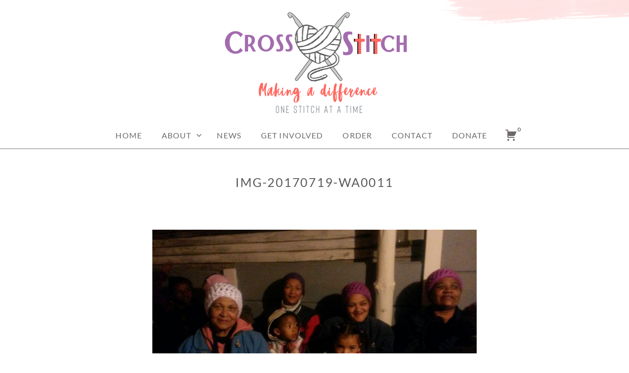

--- FILE ---
content_type: text/html; charset=UTF-8
request_url: https://xstitch.org.za/lotus-river-old-age-home/img-20170719-wa0011/
body_size: 9005
content:
<!doctype html>
<html id="master" lang="en-US">
<head>
	<meta charset="UTF-8">
	<meta name="viewport" content="width=device-width, initial-scale=1">
	<link rel="profile" href="http://gmpg.org/xfn/11">

	<meta name='robots' content='index, follow, max-image-preview:large, max-snippet:-1, max-video-preview:-1' />
<script>window._wca = window._wca || [];</script>

	<!-- This site is optimized with the Yoast SEO plugin v19.13 - https://yoast.com/wordpress/plugins/seo/ -->
	<title>IMG-20170719-WA0011 -</title>
	<link rel="canonical" href="https://xstitch.org.za/lotus-river-old-age-home/img-20170719-wa0011/" />
	<meta property="og:locale" content="en_US" />
	<meta property="og:type" content="article" />
	<meta property="og:title" content="IMG-20170719-WA0011 -" />
	<meta property="og:url" content="https://xstitch.org.za/lotus-river-old-age-home/img-20170719-wa0011/" />
	<meta property="og:image" content="https://xstitch.org.za/lotus-river-old-age-home/img-20170719-wa0011" />
	<meta property="og:image:width" content="1280" />
	<meta property="og:image:height" content="720" />
	<meta property="og:image:type" content="image/jpeg" />
	<meta name="twitter:card" content="summary_large_image" />
	<script type="application/ld+json" class="yoast-schema-graph">{"@context":"https://schema.org","@graph":[{"@type":"WebPage","@id":"https://xstitch.org.za/lotus-river-old-age-home/img-20170719-wa0011/","url":"https://xstitch.org.za/lotus-river-old-age-home/img-20170719-wa0011/","name":"IMG-20170719-WA0011 -","isPartOf":{"@id":"https://xstitch.org.za/#website"},"primaryImageOfPage":{"@id":"https://xstitch.org.za/lotus-river-old-age-home/img-20170719-wa0011/#primaryimage"},"image":{"@id":"https://xstitch.org.za/lotus-river-old-age-home/img-20170719-wa0011/#primaryimage"},"thumbnailUrl":"https://xstitch.org.za/wp-content/uploads/2017/08/IMG-20170719-WA0011.jpg","datePublished":"2017-08-02T22:31:34+00:00","dateModified":"2017-08-02T22:31:34+00:00","breadcrumb":{"@id":"https://xstitch.org.za/lotus-river-old-age-home/img-20170719-wa0011/#breadcrumb"},"inLanguage":"en-US","potentialAction":[{"@type":"ReadAction","target":["https://xstitch.org.za/lotus-river-old-age-home/img-20170719-wa0011/"]}]},{"@type":"ImageObject","inLanguage":"en-US","@id":"https://xstitch.org.za/lotus-river-old-age-home/img-20170719-wa0011/#primaryimage","url":"https://xstitch.org.za/wp-content/uploads/2017/08/IMG-20170719-WA0011.jpg","contentUrl":"https://xstitch.org.za/wp-content/uploads/2017/08/IMG-20170719-WA0011.jpg","width":1280,"height":720},{"@type":"BreadcrumbList","@id":"https://xstitch.org.za/lotus-river-old-age-home/img-20170719-wa0011/#breadcrumb","itemListElement":[{"@type":"ListItem","position":1,"name":"Home","item":"https://xstitch.org.za/"},{"@type":"ListItem","position":2,"name":"Lotus River Old Age Home","item":"https://xstitch.org.za/lotus-river-old-age-home/"},{"@type":"ListItem","position":3,"name":"IMG-20170719-WA0011"}]},{"@type":"WebSite","@id":"https://xstitch.org.za/#website","url":"https://xstitch.org.za/","name":"","description":"Crocheting Charity in Cape Town South Africa","potentialAction":[{"@type":"SearchAction","target":{"@type":"EntryPoint","urlTemplate":"https://xstitch.org.za/?s={search_term_string}"},"query-input":"required name=search_term_string"}],"inLanguage":"en-US"}]}</script>
	<!-- / Yoast SEO plugin. -->


<link rel='dns-prefetch' href='//stats.wp.com' />
<link rel='dns-prefetch' href='//s.w.org' />
<link rel='dns-prefetch' href='//c0.wp.com' />
<link rel="alternate" type="application/rss+xml" title=" &raquo; Feed" href="https://xstitch.org.za/feed/" />
<link rel="alternate" type="application/rss+xml" title=" &raquo; Comments Feed" href="https://xstitch.org.za/comments/feed/" />
<script type="text/javascript">
window._wpemojiSettings = {"baseUrl":"https:\/\/s.w.org\/images\/core\/emoji\/13.1.0\/72x72\/","ext":".png","svgUrl":"https:\/\/s.w.org\/images\/core\/emoji\/13.1.0\/svg\/","svgExt":".svg","source":{"concatemoji":"https:\/\/xstitch.org.za\/wp-includes\/js\/wp-emoji-release.min.js?ver=5.9.12"}};
/*! This file is auto-generated */
!function(e,a,t){var n,r,o,i=a.createElement("canvas"),p=i.getContext&&i.getContext("2d");function s(e,t){var a=String.fromCharCode;p.clearRect(0,0,i.width,i.height),p.fillText(a.apply(this,e),0,0);e=i.toDataURL();return p.clearRect(0,0,i.width,i.height),p.fillText(a.apply(this,t),0,0),e===i.toDataURL()}function c(e){var t=a.createElement("script");t.src=e,t.defer=t.type="text/javascript",a.getElementsByTagName("head")[0].appendChild(t)}for(o=Array("flag","emoji"),t.supports={everything:!0,everythingExceptFlag:!0},r=0;r<o.length;r++)t.supports[o[r]]=function(e){if(!p||!p.fillText)return!1;switch(p.textBaseline="top",p.font="600 32px Arial",e){case"flag":return s([127987,65039,8205,9895,65039],[127987,65039,8203,9895,65039])?!1:!s([55356,56826,55356,56819],[55356,56826,8203,55356,56819])&&!s([55356,57332,56128,56423,56128,56418,56128,56421,56128,56430,56128,56423,56128,56447],[55356,57332,8203,56128,56423,8203,56128,56418,8203,56128,56421,8203,56128,56430,8203,56128,56423,8203,56128,56447]);case"emoji":return!s([10084,65039,8205,55357,56613],[10084,65039,8203,55357,56613])}return!1}(o[r]),t.supports.everything=t.supports.everything&&t.supports[o[r]],"flag"!==o[r]&&(t.supports.everythingExceptFlag=t.supports.everythingExceptFlag&&t.supports[o[r]]);t.supports.everythingExceptFlag=t.supports.everythingExceptFlag&&!t.supports.flag,t.DOMReady=!1,t.readyCallback=function(){t.DOMReady=!0},t.supports.everything||(n=function(){t.readyCallback()},a.addEventListener?(a.addEventListener("DOMContentLoaded",n,!1),e.addEventListener("load",n,!1)):(e.attachEvent("onload",n),a.attachEvent("onreadystatechange",function(){"complete"===a.readyState&&t.readyCallback()})),(n=t.source||{}).concatemoji?c(n.concatemoji):n.wpemoji&&n.twemoji&&(c(n.twemoji),c(n.wpemoji)))}(window,document,window._wpemojiSettings);
</script>
<style type="text/css">
img.wp-smiley,
img.emoji {
	display: inline !important;
	border: none !important;
	box-shadow: none !important;
	height: 1em !important;
	width: 1em !important;
	margin: 0 0.07em !important;
	vertical-align: -0.1em !important;
	background: none !important;
	padding: 0 !important;
}
</style>
	<link rel='stylesheet' id='wp-block-library-css'  href='https://c0.wp.com/c/5.9.12/wp-includes/css/dist/block-library/style.min.css' type='text/css' media='all' />
<style id='wp-block-library-inline-css' type='text/css'>
.has-text-align-justify{text-align:justify;}
</style>
<link rel='stylesheet' id='mediaelement-css'  href='https://c0.wp.com/c/5.9.12/wp-includes/js/mediaelement/mediaelementplayer-legacy.min.css' type='text/css' media='all' />
<link rel='stylesheet' id='wp-mediaelement-css'  href='https://c0.wp.com/c/5.9.12/wp-includes/js/mediaelement/wp-mediaelement.min.css' type='text/css' media='all' />
<link rel='stylesheet' id='wc-blocks-vendors-style-css'  href='https://c0.wp.com/p/woocommerce/7.5.1/packages/woocommerce-blocks/build/wc-blocks-vendors-style.css' type='text/css' media='all' />
<link rel='stylesheet' id='wc-blocks-style-css'  href='https://c0.wp.com/p/woocommerce/7.5.1/packages/woocommerce-blocks/build/wc-blocks-style.css' type='text/css' media='all' />
<style id='global-styles-inline-css' type='text/css'>
body{--wp--preset--color--black: #000000;--wp--preset--color--cyan-bluish-gray: #abb8c3;--wp--preset--color--white: #ffffff;--wp--preset--color--pale-pink: #f78da7;--wp--preset--color--vivid-red: #cf2e2e;--wp--preset--color--luminous-vivid-orange: #ff6900;--wp--preset--color--luminous-vivid-amber: #fcb900;--wp--preset--color--light-green-cyan: #7bdcb5;--wp--preset--color--vivid-green-cyan: #00d084;--wp--preset--color--pale-cyan-blue: #8ed1fc;--wp--preset--color--vivid-cyan-blue: #0693e3;--wp--preset--color--vivid-purple: #9b51e0;--wp--preset--gradient--vivid-cyan-blue-to-vivid-purple: linear-gradient(135deg,rgba(6,147,227,1) 0%,rgb(155,81,224) 100%);--wp--preset--gradient--light-green-cyan-to-vivid-green-cyan: linear-gradient(135deg,rgb(122,220,180) 0%,rgb(0,208,130) 100%);--wp--preset--gradient--luminous-vivid-amber-to-luminous-vivid-orange: linear-gradient(135deg,rgba(252,185,0,1) 0%,rgba(255,105,0,1) 100%);--wp--preset--gradient--luminous-vivid-orange-to-vivid-red: linear-gradient(135deg,rgba(255,105,0,1) 0%,rgb(207,46,46) 100%);--wp--preset--gradient--very-light-gray-to-cyan-bluish-gray: linear-gradient(135deg,rgb(238,238,238) 0%,rgb(169,184,195) 100%);--wp--preset--gradient--cool-to-warm-spectrum: linear-gradient(135deg,rgb(74,234,220) 0%,rgb(151,120,209) 20%,rgb(207,42,186) 40%,rgb(238,44,130) 60%,rgb(251,105,98) 80%,rgb(254,248,76) 100%);--wp--preset--gradient--blush-light-purple: linear-gradient(135deg,rgb(255,206,236) 0%,rgb(152,150,240) 100%);--wp--preset--gradient--blush-bordeaux: linear-gradient(135deg,rgb(254,205,165) 0%,rgb(254,45,45) 50%,rgb(107,0,62) 100%);--wp--preset--gradient--luminous-dusk: linear-gradient(135deg,rgb(255,203,112) 0%,rgb(199,81,192) 50%,rgb(65,88,208) 100%);--wp--preset--gradient--pale-ocean: linear-gradient(135deg,rgb(255,245,203) 0%,rgb(182,227,212) 50%,rgb(51,167,181) 100%);--wp--preset--gradient--electric-grass: linear-gradient(135deg,rgb(202,248,128) 0%,rgb(113,206,126) 100%);--wp--preset--gradient--midnight: linear-gradient(135deg,rgb(2,3,129) 0%,rgb(40,116,252) 100%);--wp--preset--duotone--dark-grayscale: url('#wp-duotone-dark-grayscale');--wp--preset--duotone--grayscale: url('#wp-duotone-grayscale');--wp--preset--duotone--purple-yellow: url('#wp-duotone-purple-yellow');--wp--preset--duotone--blue-red: url('#wp-duotone-blue-red');--wp--preset--duotone--midnight: url('#wp-duotone-midnight');--wp--preset--duotone--magenta-yellow: url('#wp-duotone-magenta-yellow');--wp--preset--duotone--purple-green: url('#wp-duotone-purple-green');--wp--preset--duotone--blue-orange: url('#wp-duotone-blue-orange');--wp--preset--font-size--small: 13px;--wp--preset--font-size--medium: 20px;--wp--preset--font-size--large: 36px;--wp--preset--font-size--x-large: 42px;}.has-black-color{color: var(--wp--preset--color--black) !important;}.has-cyan-bluish-gray-color{color: var(--wp--preset--color--cyan-bluish-gray) !important;}.has-white-color{color: var(--wp--preset--color--white) !important;}.has-pale-pink-color{color: var(--wp--preset--color--pale-pink) !important;}.has-vivid-red-color{color: var(--wp--preset--color--vivid-red) !important;}.has-luminous-vivid-orange-color{color: var(--wp--preset--color--luminous-vivid-orange) !important;}.has-luminous-vivid-amber-color{color: var(--wp--preset--color--luminous-vivid-amber) !important;}.has-light-green-cyan-color{color: var(--wp--preset--color--light-green-cyan) !important;}.has-vivid-green-cyan-color{color: var(--wp--preset--color--vivid-green-cyan) !important;}.has-pale-cyan-blue-color{color: var(--wp--preset--color--pale-cyan-blue) !important;}.has-vivid-cyan-blue-color{color: var(--wp--preset--color--vivid-cyan-blue) !important;}.has-vivid-purple-color{color: var(--wp--preset--color--vivid-purple) !important;}.has-black-background-color{background-color: var(--wp--preset--color--black) !important;}.has-cyan-bluish-gray-background-color{background-color: var(--wp--preset--color--cyan-bluish-gray) !important;}.has-white-background-color{background-color: var(--wp--preset--color--white) !important;}.has-pale-pink-background-color{background-color: var(--wp--preset--color--pale-pink) !important;}.has-vivid-red-background-color{background-color: var(--wp--preset--color--vivid-red) !important;}.has-luminous-vivid-orange-background-color{background-color: var(--wp--preset--color--luminous-vivid-orange) !important;}.has-luminous-vivid-amber-background-color{background-color: var(--wp--preset--color--luminous-vivid-amber) !important;}.has-light-green-cyan-background-color{background-color: var(--wp--preset--color--light-green-cyan) !important;}.has-vivid-green-cyan-background-color{background-color: var(--wp--preset--color--vivid-green-cyan) !important;}.has-pale-cyan-blue-background-color{background-color: var(--wp--preset--color--pale-cyan-blue) !important;}.has-vivid-cyan-blue-background-color{background-color: var(--wp--preset--color--vivid-cyan-blue) !important;}.has-vivid-purple-background-color{background-color: var(--wp--preset--color--vivid-purple) !important;}.has-black-border-color{border-color: var(--wp--preset--color--black) !important;}.has-cyan-bluish-gray-border-color{border-color: var(--wp--preset--color--cyan-bluish-gray) !important;}.has-white-border-color{border-color: var(--wp--preset--color--white) !important;}.has-pale-pink-border-color{border-color: var(--wp--preset--color--pale-pink) !important;}.has-vivid-red-border-color{border-color: var(--wp--preset--color--vivid-red) !important;}.has-luminous-vivid-orange-border-color{border-color: var(--wp--preset--color--luminous-vivid-orange) !important;}.has-luminous-vivid-amber-border-color{border-color: var(--wp--preset--color--luminous-vivid-amber) !important;}.has-light-green-cyan-border-color{border-color: var(--wp--preset--color--light-green-cyan) !important;}.has-vivid-green-cyan-border-color{border-color: var(--wp--preset--color--vivid-green-cyan) !important;}.has-pale-cyan-blue-border-color{border-color: var(--wp--preset--color--pale-cyan-blue) !important;}.has-vivid-cyan-blue-border-color{border-color: var(--wp--preset--color--vivid-cyan-blue) !important;}.has-vivid-purple-border-color{border-color: var(--wp--preset--color--vivid-purple) !important;}.has-vivid-cyan-blue-to-vivid-purple-gradient-background{background: var(--wp--preset--gradient--vivid-cyan-blue-to-vivid-purple) !important;}.has-light-green-cyan-to-vivid-green-cyan-gradient-background{background: var(--wp--preset--gradient--light-green-cyan-to-vivid-green-cyan) !important;}.has-luminous-vivid-amber-to-luminous-vivid-orange-gradient-background{background: var(--wp--preset--gradient--luminous-vivid-amber-to-luminous-vivid-orange) !important;}.has-luminous-vivid-orange-to-vivid-red-gradient-background{background: var(--wp--preset--gradient--luminous-vivid-orange-to-vivid-red) !important;}.has-very-light-gray-to-cyan-bluish-gray-gradient-background{background: var(--wp--preset--gradient--very-light-gray-to-cyan-bluish-gray) !important;}.has-cool-to-warm-spectrum-gradient-background{background: var(--wp--preset--gradient--cool-to-warm-spectrum) !important;}.has-blush-light-purple-gradient-background{background: var(--wp--preset--gradient--blush-light-purple) !important;}.has-blush-bordeaux-gradient-background{background: var(--wp--preset--gradient--blush-bordeaux) !important;}.has-luminous-dusk-gradient-background{background: var(--wp--preset--gradient--luminous-dusk) !important;}.has-pale-ocean-gradient-background{background: var(--wp--preset--gradient--pale-ocean) !important;}.has-electric-grass-gradient-background{background: var(--wp--preset--gradient--electric-grass) !important;}.has-midnight-gradient-background{background: var(--wp--preset--gradient--midnight) !important;}.has-small-font-size{font-size: var(--wp--preset--font-size--small) !important;}.has-medium-font-size{font-size: var(--wp--preset--font-size--medium) !important;}.has-large-font-size{font-size: var(--wp--preset--font-size--large) !important;}.has-x-large-font-size{font-size: var(--wp--preset--font-size--x-large) !important;}
</style>
<link rel='stylesheet' id='contact-form-7-css'  href='https://xstitch.org.za/wp-content/plugins/contact-form-7/includes/css/styles.css?ver=5.6.4' type='text/css' media='all' />
<link rel='stylesheet' id='woocommerce-layout-css'  href='https://c0.wp.com/p/woocommerce/7.5.1/assets/css/woocommerce-layout.css' type='text/css' media='all' />
<style id='woocommerce-layout-inline-css' type='text/css'>

	.infinite-scroll .woocommerce-pagination {
		display: none;
	}
</style>
<link rel='stylesheet' id='woocommerce-smallscreen-css'  href='https://c0.wp.com/p/woocommerce/7.5.1/assets/css/woocommerce-smallscreen.css' type='text/css' media='only screen and (max-width: 768px)' />
<link rel='stylesheet' id='woocommerce-general-css'  href='https://c0.wp.com/p/woocommerce/7.5.1/assets/css/woocommerce.css' type='text/css' media='all' />
<style id='woocommerce-inline-inline-css' type='text/css'>
.woocommerce form .form-row .required { visibility: visible; }
</style>
<link rel='stylesheet' id='crimson-rose-body-font-css'  href='https://xstitch.org.za/wp-content/themes/crimson-rose/fonts/lato/stylesheet.css?ver=2.44' type='text/css' media='all' />
<link rel='stylesheet' id='crimson-rose-accent-font-css'  href='https://xstitch.org.za/wp-content/themes/crimson-rose/fonts/mrs-saint-delafield/stylesheet.css?ver=2.44' type='text/css' media='all' />
<link rel='stylesheet' id='genericons-neue-css'  href='https://xstitch.org.za/wp-content/themes/crimson-rose/fonts/genericons-neue/genericons-neue.css?ver=2.44' type='text/css' media='all' />
<link rel='stylesheet' id='social-logos-css'  href='https://xstitch.org.za/wp-content/themes/crimson-rose/fonts/social-logos/social-logos.css?ver=2.44' type='text/css' media='all' />
<link rel='stylesheet' id='crimson-rose-style-css'  href='https://xstitch.org.za/wp-content/themes/crimson-rose/style.css?ver=2.44' type='text/css' media='all' />
<style id='crimson-rose-style-inline-css' type='text/css'>
.posted-on,.entry-meta, .cat-links,.entry-cat-meta,.tags-links:before, .tags-links,.tags-links + span:before, .byline,.cat-links:before, .comments-link { clip: rect(1px, 1px, 1px, 1px); height: 1px; position: absolute; overflow: hidden; width: 1px; }
/* WP Customizer start */

.site-branding .site-title {
	position: absolute;
	clip: rect(1px, 1px, 1px, 1px);
}

.site-branding .site-description {
	position: absolute;
	clip: rect(1px, 1px, 1px, 1px);
}

.entry-content a:visited,
.entry-content a:focus,
.entry-content a:active,
.entry-content a {
	color: #666666; /*id:link_color*/
}

.entry-content a:hover,
.accordion-item h3:hover,
#master a.more-link:hover,
#master h1 a:hover,
#master h2 a:hover,
#master h3 a:hover,
#master h4 a:hover,
#master h5 a:hover,
#master h6 a:hover,
#master a:hover h1,
#master a:hover h2,
#master a:hover h3,
#master a:hover h4,
#master a:hover h5,
#master a:hover h6,
#master .post-navigation a:hover .post-title,
#master .widget ul a:hover,
a:hover {
	color: #c166cc; /*id:link_hover_color*/
}

#master .woocommerce a.remove:hover {
	color: #c166cc !important; /*id:link_hover_color*/
}

#master .affwp-affiliate-dashboard-tab.active a,
#master .main-menu .current_page_parent > a,
#master .main-menu .current-menu-parent > a,
#master .main-menu .current_page_item > a,
#master .main-menu .current-menu-item > a,
#master .main-menu .current_page_ancestor > a,
#master .main-menu .current-menu-ancestor > a,
#master .content-callout__content .content-callout__text ul li:before,
#master .menu-toggle i,
#master .entry-cat-meta span > a {
	color: #bb83db; /*id:primary_color*/
}

#master .wc-shortcodes-box-inverse {
	border-color: #bb83db; /*id:primary_color*/
}

#master #affwp-affiliate-dashboard-tabs .affwp-affiliate-dashboard-tab.active a:hover,
#master .main-menu .current_page_parent > a:hover,
#master .main-menu .current-menu-parent > a:hover,
#master .main-menu .current_page_item > a:hover,
#master .main-menu .current-menu-item > a:hover,
#master .main-menu .current_page_ancestor > a:hover,
#master .main-menu .current-menu-ancestor > a:hover,
#master .entry-cat-meta span > a:hover {
	color: #d66c83; /*id:primary_hover_color*/
}

#master .site-footer.has-footer-widgets {
	background-color: #fcf7f7; /*id:footer_background_color*/
}

#master .wc-stripe-checkout-button,
#master .wc-stripe-checkout-button:active,
#master .wc-stripe-checkout-button:focus,
#master .wp-block-button__link,
#master .wp-block-button__link:active,
#master .wp-block-button__link:focus,
#master .widget.null-instagram-feed > p.clear a,
#master .widget.null-instagram-feed > p.clear a:active,
#master .widget.null-instagram-feed > p.clear a:focus,
#master .woocommerce-product-search button[type="submit"],
#master .milestone-header,
#master .grofile-full-link,
#master .flickr-more,
#master #eu-cookie-law input,
#master .onsale,
#master .wc-shortcodes-box-primary,
#master .wc-shortcodes-button,
#master .wc-shortcodes-button:active,
#master .wc-shortcodes-button:focus,
#master #jp-relatedposts .jp-relatedposts-headline em,
#master #infinite-handle span button,
#master #infinite-handle span button:active,
#master #infinite-handle span button:focus,
#master .woocommerce #respond input#submit,
#master .woocommerce #respond input#submit:active,
#master .woocommerce #respond input#submit:focus,
#master .woocommerce small.note,
#master .woocommerce-store-notice,
#master p.demo_store,
#master .comment-reply-link,
#master .woocommerce-pagination ul a,
#master .comment-navigation .nav-links a,
#master .posts-navigation .nav-links a,
#master .entry-cat-meta ul a,
#master .sd-social-text .sd-content ul li a,
#master .sd-social-icon-text .sd-content ul li a,
#master .sd-social-icon .sd-content ul li a,
#master .content-divider .line,
#master #secondary .widget:before,
#master .button.alt,
#master .button,
#master .addresses .edit,
#master input[type="button"],
#master input[type="reset"],
#master input[type="submit"],
#master .comment-reply-link:focus,
#master .woocommerce-pagination ul a:focus,
#master .comment-navigation .nav-links a:focus,
#master .posts-navigation .nav-links a:focus,
#master .sd-social-icon .sd-content ul li a:focus,
#master .button.alt:focus,
#master .button:focus,
#master input[type="button"]:focus,
#master input[type="reset"]:focus,
#master input[type="submit"]:focus,
#master .comment-reply-link:active,
#master .woocommerce-pagination ul a:active,
#master .comment-navigation .nav-links a:active,
#master .posts-navigation .nav-links a:active,
#master .sd-social-icon .sd-content ul li a:active,
#master .button.alt:active,
#master .button:active,
#master input[type="button"]:active,
#master input[type="reset"]:active,
#master input[type="submit"]:active {
	background-color: #bb83db; /*id:primary_color*/
}

#master .wc-stripe-checkout-button:hover,
#master .wp-block-button__link:hover,
#master .widget.null-instagram-feed > p.clear a:hover,
#master .woocommerce-product-search button[type="submit"]:hover,
#master .grofile-full-link:hover,
#master .flickr-more:hover,
#master #eu-cookie-law input:hover,
#master .wc-shortcodes-button:hover,
#master #infinite-handle span button:hover,
#master .woocommerce #respond input#submit:hover,
#master .comment-reply-link:hover,
#master .woocommerce-pagination ul span,
#master .woocommerce-pagination ul a:hover,
#master .comment-navigation .nav-links a:hover,
#master .posts-navigation .nav-links a:hover,
#master .entry-cat-meta ul a:hover,
#master .sd-social-text .sd-content ul li a:hover,
#master .sd-social-icon-text .sd-content ul li a:hover,
#master .sd-social-icon .sd-content ul li a:hover,
#master .button.alt:hover,
#master .button:hover,
#master .addresses .edit:hover,
#master input[type="button"]:hover,
#master input[type="reset"]:hover,
#master input[type="submit"]:hover {
	background-color: #d66c83; /*id:primary_hover_color*/
}

.search .archive-page-header,
.archive .archive-page-header {
	background-color: #fcf7f7; /*id:archive_background_color*/
}

.site-branding {
	padding-top: 0px;padding-top: 0rem; /*id:heading_padding_top*/
	padding-bottom: 0px;padding-bottom: 0rem; /*id:heading_padding_bottom*/
}

.site-header-inner {
	background-position: calc(50% + 452px) top; /*id:top_header_background_offset*/
}

@media screen and (max-width: 1050px) {
	.site-header-inner {
		background-position: calc(50% + 427px) top; /*id:top_header_background_offset_1*/
	}
}

@media screen and (max-width: 1000px) {
	.site-header-inner {
		background-position: calc(50% + 402px) top; /*id:top_header_background_offset_2*/
	}
}

@media screen and (max-width: 950px) {
	.site-header-inner {
		background-position: calc(50% + 377px) top; /*id:top_header_background_offset_3*/
	}
}
@media (min-width: 800px) {
	#master .page.has-post-thumbnail .page-image-header-background {
		height: 300px; /*id:page_image_header_height*/
	}

	#master .page.has-post-thumbnail .site-content {
		padding-top: 200px; /*id:page_image_header_height_1*/
	}
}
/* WP Customizer end */
</style>
<link rel='stylesheet' id='bx2slider-css'  href='https://xstitch.org.za/wp-content/themes/crimson-rose/inc/vendors/bx2slider/css/jquery.bx2slider.css?ver=2.44' type='text/css' media='all' />
<link rel='stylesheet' id='crimson-rose-jetpack-css'  href='https://xstitch.org.za/wp-content/themes/crimson-rose/css/jetpack.css?ver=2.44' type='text/css' media='all' />
<link rel='stylesheet' id='crimson-rose-woocommerce-css'  href='https://xstitch.org.za/wp-content/themes/crimson-rose/css/woocommerce.css?ver=2.44' type='text/css' media='all' />
<link rel='stylesheet' id='jetpack_css-css'  href='https://c0.wp.com/p/jetpack/11.4.2/css/jetpack.css' type='text/css' media='all' />
<!--n2css--><!--n2js--><script type='text/javascript' src='https://c0.wp.com/c/5.9.12/wp-includes/js/jquery/jquery.min.js' id='jquery-core-js'></script>
<script type='text/javascript' src='https://c0.wp.com/c/5.9.12/wp-includes/js/jquery/jquery-migrate.min.js' id='jquery-migrate-js'></script>
<script defer type='text/javascript' src='https://stats.wp.com/s-202549.js' id='woocommerce-analytics-js'></script>
<link rel="https://api.w.org/" href="https://xstitch.org.za/wp-json/" /><link rel="alternate" type="application/json" href="https://xstitch.org.za/wp-json/wp/v2/media/672" /><link rel="EditURI" type="application/rsd+xml" title="RSD" href="https://xstitch.org.za/xmlrpc.php?rsd" />
<link rel="wlwmanifest" type="application/wlwmanifest+xml" href="https://xstitch.org.za/wp-includes/wlwmanifest.xml" /> 
<meta name="generator" content="WordPress 5.9.12" />
<meta name="generator" content="WooCommerce 7.5.1" />
<link rel='shortlink' href='https://xstitch.org.za/?p=672' />
<link rel="alternate" type="application/json+oembed" href="https://xstitch.org.za/wp-json/oembed/1.0/embed?url=https%3A%2F%2Fxstitch.org.za%2Flotus-river-old-age-home%2Fimg-20170719-wa0011%2F" />
<link rel="alternate" type="text/xml+oembed" href="https://xstitch.org.za/wp-json/oembed/1.0/embed?url=https%3A%2F%2Fxstitch.org.za%2Flotus-river-old-age-home%2Fimg-20170719-wa0011%2F&#038;format=xml" />
<style>img#wpstats{display:none}</style>
		<noscript><style>.woocommerce-product-gallery{ opacity: 1 !important; }</style></noscript>
	<meta name="generator" content="Elementor 3.15.3; features: e_dom_optimization, e_optimized_assets_loading, additional_custom_breakpoints; settings: css_print_method-external, google_font-enabled, font_display-auto">
<style type="text/css">.recentcomments a{display:inline !important;padding:0 !important;margin:0 !important;}</style><link rel="icon" href="https://xstitch.org.za/wp-content/uploads/2019/09/Copy-of-Copy-of-Copy-of-new-logo-ideas-1-100x100.png" sizes="32x32" />
<link rel="icon" href="https://xstitch.org.za/wp-content/uploads/2019/09/Copy-of-Copy-of-Copy-of-new-logo-ideas-1-300x300.png" sizes="192x192" />
<link rel="apple-touch-icon" href="https://xstitch.org.za/wp-content/uploads/2019/09/Copy-of-Copy-of-Copy-of-new-logo-ideas-1-300x300.png" />
<meta name="msapplication-TileImage" content="https://xstitch.org.za/wp-content/uploads/2019/09/Copy-of-Copy-of-Copy-of-new-logo-ideas-1-300x300.png" />
		<style type="text/css" id="wp-custom-css">
			#Top_bar a#header_cart { display:none }
		</style>
		</head>

<body class="attachment attachment-template-default single single-attachment postid-672 attachmentid-672 attachment-jpeg wp-custom-logo theme-crimson-rose woocommerce-no-js no-sidebar display-sidebar-footer show-menu-arrows woocommerce-shop-truncate-titles header-background-image-color-red footer-background-image-color-red date-hidden categories-hidden tags-hidden author-hidden comment-hidden elementor-default">
<div id="page" class="site">
	<a class="skip-link screen-reader-text" href="#content">Skip to content</a>

	<header id="masthead" class="site-header">
		<div class="site-header-inner">
			
			<div class="site-branding">
				<div class="site-boundary">
											<div class="site-logo">
							<a href="https://xstitch.org.za/" class="custom-logo-link" rel="home"><img width="400" height="250" src="https://xstitch.org.za/wp-content/uploads/2019/09/website-logo.png" class="custom-logo" alt="" srcset="http://xstitch.org.za/wp-content/uploads/2019/09/final-new-logo-.png 2x" sizes="(max-width: 400px) 100vw, 400px" /></a>						</div>
					
											<p class="site-title"><a href="https://xstitch.org.za/" rel="home"></a></p>
					
																<p class="site-description">Crocheting Charity in Cape Town South Africa</p>
									</div><!-- .site-boundary -->
			</div><!-- .site-branding -->
		</div><!-- .site-header-inner -->

		<div id="site-navigation" class="main-navigation">
			<div class="site-boundary">
						<button class="menu-toggle" aria-controls="primary-menu" aria-expanded="false">
							<span class="menu-label">Menu</span>
						<i class="genericons-neue"></i>
		</button>
		
				
	<nav class="mobile-cart-navigation">
		<p class="buttons clear">
			<a href="https://xstitch.org.za/cart/" class="button wc-forward">View Cart</a><a href="https://xstitch.org.za/checkout/" class="button checkout wc-forward">Checkout</a>		</p>
	</nav>

				

				<nav class="main-menu in-menu-bar">
					<div class="menu-main-container"><ul id="primary-menu" class="menu"><li id="menu-item-135" class="menu-item menu-item-type-post_type menu-item-object-page menu-item-home menu-item-135"><a href="https://xstitch.org.za/">Home</a></li>
<li id="menu-item-368" class="menu-item menu-item-type-post_type menu-item-object-page menu-item-has-children menu-item-368"><a href="https://xstitch.org.za/about-us/">About</a>
<ul class="sub-menu">
	<li id="menu-item-1299" class="menu-item menu-item-type-post_type menu-item-object-page menu-item-1299"><a href="https://xstitch.org.za/governance/">Governance</a></li>
	<li id="menu-item-966" class="menu-item menu-item-type-post_type menu-item-object-page menu-item-966"><a href="https://xstitch.org.za/gallery/">Gallery</a></li>
</ul>
</li>
<li id="menu-item-133" class="menu-item menu-item-type-post_type menu-item-object-page menu-item-133"><a href="https://xstitch.org.za/news/">News</a></li>
<li id="menu-item-134" class="menu-item menu-item-type-post_type menu-item-object-page menu-item-134"><a href="https://xstitch.org.za/get-involved/">Get involved</a></li>
<li id="menu-item-228" class="menu-item menu-item-type-post_type menu-item-object-page menu-item-228"><a href="https://xstitch.org.za/order/">Order</a></li>
<li id="menu-item-152" class="menu-item menu-item-type-post_type menu-item-object-page menu-item-152"><a href="https://xstitch.org.za/contact/">Contact</a></li>
<li id="menu-item-1839" class="menu-item menu-item-type-post_type menu-item-object-page menu-item-1839"><a href="https://xstitch.org.za/donate/">Donate</a></li>
</ul></div>				</nav>

				
	<nav class="cart-menu in-menu-bar">
		<ul class="menu">
			<li class="cart"><a class='cart_dropdown_link' href='https://xstitch.org.za/cart/'><i class='genericons-neue genericons-neue-cart'></i></a><ul class="woo-sub-menu woocommerce widget_shopping_cart cart_list"><li><div class="widget_shopping_cart_content"></div></li></ul></li>		</ul>
	</nav>

				

							</div><!-- .site-boundary -->
		</div><!-- #site-navigation -->
	</header><!-- #masthead -->

	
	
	<div id="content" class="site-content">
		<div class="site-boundary">

	<div id="primary" class="content-area">
		<main id="main" class="site-main">

		
<article id="post-672" class="post-672 attachment type-attachment status-inherit hentry">
	<header class="entry-header">
		<div class="entry-cat-meta">
					</div><!-- .entry-meta -->

		<h1 class="entry-title">IMG-20170719-WA0011</h1>	</header><!-- .entry-header -->

	<div class="entry-attachment">
		<div class="wp-caption">
			<a href='https://xstitch.org.za/wp-content/uploads/2017/08/IMG-20170719-WA0011.jpg'><img width="660" height="371" src="https://xstitch.org.za/wp-content/uploads/2017/08/IMG-20170719-WA0011-1024x576.jpg" class="attachment-large size-large" alt="" loading="lazy" srcset="https://xstitch.org.za/wp-content/uploads/2017/08/IMG-20170719-WA0011-1024x576.jpg 1024w, https://xstitch.org.za/wp-content/uploads/2017/08/IMG-20170719-WA0011-400x225.jpg 400w, https://xstitch.org.za/wp-content/uploads/2017/08/IMG-20170719-WA0011-300x169.jpg 300w, https://xstitch.org.za/wp-content/uploads/2017/08/IMG-20170719-WA0011-768x432.jpg 768w, https://xstitch.org.za/wp-content/uploads/2017/08/IMG-20170719-WA0011.jpg 1280w" sizes="(max-width: 660px) 100vw, 660px" /></a>
					</div>

					</div><!-- .entry-attachment -->

	<footer class="entry-footer">
		<div class="entry-footer-meta">
					</div>
			</footer><!-- .entry-footer -->
</article><!-- #post-672 -->

	<nav class="navigation post-navigation" aria-label="Posts">
		<h2 class="screen-reader-text">Post navigation</h2>
		<div class="nav-links"><div class="nav-previous"><a href="https://xstitch.org.za/lotus-river-old-age-home/" rel="prev"><img width="150" height="150" src="https://xstitch.org.za/wp-content/uploads/2017/08/IMG-20170719-WA0012-150x150.jpg" class="attachment-thumbnail size-thumbnail wp-post-image" alt="" srcset="https://xstitch.org.za/wp-content/uploads/2017/08/IMG-20170719-WA0012-150x150.jpg 150w, https://xstitch.org.za/wp-content/uploads/2017/08/IMG-20170719-WA0012-300x300.jpg 300w, https://xstitch.org.za/wp-content/uploads/2017/08/IMG-20170719-WA0012-100x100.jpg 100w" sizes="(max-width: 150px) 100vw, 150px" /><span class="meta-nav" aria-hidden="true">Post</span> <span class="screen-reader-text">Parent post:</span> <span class="post-title">Lotus River Old Age Home</span></a></div></div>
	</nav>
		</main><!-- #main -->
	</div><!-- #primary -->


		</div><!-- .site-boundary -->
	</div><!-- #content -->

	
	
		<footer id="colophon" class="site-footer has-footer-widgets">

			<div class="site-boundary">

				<aside id="tertiary" class="footer-widget-area">

					<div class="footer-container">

						<div class="footer-column footer-column-1">
															<section id="text-7" class="widget widget_text"><h2 class="widget-title">About</h2>			<div class="textwidget"><p>Xstitch is a crocheting Non Profit Organisation based in Cape Town, South Africa.</p>
</div>
		</section>													</div>
						
						<div class="footer-column footer-column-2">
															<section id="nav_menu-4" class="widget widget_nav_menu"><h2 class="widget-title">Quick Links</h2><div class="menu-main-container"><ul id="menu-main" class="menu"><li class="menu-item menu-item-type-post_type menu-item-object-page menu-item-home menu-item-135"><a href="https://xstitch.org.za/">Home</a></li>
<li class="menu-item menu-item-type-post_type menu-item-object-page menu-item-has-children menu-item-368"><a href="https://xstitch.org.za/about-us/">About</a>
<ul class="sub-menu">
	<li class="menu-item menu-item-type-post_type menu-item-object-page menu-item-1299"><a href="https://xstitch.org.za/governance/">Governance</a></li>
	<li class="menu-item menu-item-type-post_type menu-item-object-page menu-item-966"><a href="https://xstitch.org.za/gallery/">Gallery</a></li>
</ul>
</li>
<li class="menu-item menu-item-type-post_type menu-item-object-page menu-item-133"><a href="https://xstitch.org.za/news/">News</a></li>
<li class="menu-item menu-item-type-post_type menu-item-object-page menu-item-134"><a href="https://xstitch.org.za/get-involved/">Get involved</a></li>
<li class="menu-item menu-item-type-post_type menu-item-object-page menu-item-228"><a href="https://xstitch.org.za/order/">Order</a></li>
<li class="menu-item menu-item-type-post_type menu-item-object-page menu-item-152"><a href="https://xstitch.org.za/contact/">Contact</a></li>
<li class="menu-item menu-item-type-post_type menu-item-object-page menu-item-1839"><a href="https://xstitch.org.za/donate/">Donate</a></li>
</ul></div></section>													</div>
						
						<div class="footer-column footer-column-3">
															<section id="text-8" class="widget widget_text"><h2 class="widget-title">Contact Us</h2>			<div class="textwidget"><p>Debbie Hiebner<br />
Founder<br />
<strong>078 074 1364</strong><br />
debbie [at] xstitch [dot] org [dot] za</p>
</div>
		</section>													</div>

					</div>

				</aside><!-- #tertiary -->

			</div><!-- .site-boundary -->

	
			<div class="site-info-wrapper">
				<div class="site-boundary">
					<div class="site-info">
													<section id="text-9" class="widget widget_text">			<div class="textwidget"><p>Copyright Xstitch.org.za. All rights reserved. Design and hosting by MySix8.com</p>
</div>
		</section>											</div><!-- .site-info -->
				</div><!-- .site-boundary -->
			</div><!-- .site-info-wrapper -->

		</footer><!-- #colophon -->

</div><!-- #page -->

	<script type="text/javascript">
		(function () {
			var c = document.body.className;
			c = c.replace(/woocommerce-no-js/, 'woocommerce-js');
			document.body.className = c;
		})();
	</script>
	<script type='text/javascript' src='https://xstitch.org.za/wp-content/plugins/contact-form-7/includes/swv/js/index.js?ver=5.6.4' id='swv-js'></script>
<script type='text/javascript' id='contact-form-7-js-extra'>
/* <![CDATA[ */
var wpcf7 = {"api":{"root":"https:\/\/xstitch.org.za\/wp-json\/","namespace":"contact-form-7\/v1"}};
/* ]]> */
</script>
<script type='text/javascript' src='https://xstitch.org.za/wp-content/plugins/contact-form-7/includes/js/index.js?ver=5.6.4' id='contact-form-7-js'></script>
<script type='text/javascript' src='https://c0.wp.com/p/woocommerce/7.5.1/assets/js/jquery-blockui/jquery.blockUI.min.js' id='jquery-blockui-js'></script>
<script type='text/javascript' id='wc-add-to-cart-js-extra'>
/* <![CDATA[ */
var wc_add_to_cart_params = {"ajax_url":"\/wp-admin\/admin-ajax.php","wc_ajax_url":"\/?wc-ajax=%%endpoint%%","i18n_view_cart":"View cart","cart_url":"https:\/\/xstitch.org.za\/cart\/","is_cart":"","cart_redirect_after_add":"no"};
/* ]]> */
</script>
<script type='text/javascript' src='https://c0.wp.com/p/woocommerce/7.5.1/assets/js/frontend/add-to-cart.min.js' id='wc-add-to-cart-js'></script>
<script type='text/javascript' src='https://c0.wp.com/p/woocommerce/7.5.1/assets/js/js-cookie/js.cookie.min.js' id='js-cookie-js'></script>
<script type='text/javascript' id='woocommerce-js-extra'>
/* <![CDATA[ */
var woocommerce_params = {"ajax_url":"\/wp-admin\/admin-ajax.php","wc_ajax_url":"\/?wc-ajax=%%endpoint%%"};
/* ]]> */
</script>
<script type='text/javascript' src='https://c0.wp.com/p/woocommerce/7.5.1/assets/js/frontend/woocommerce.min.js' id='woocommerce-js'></script>
<script type='text/javascript' id='wc-cart-fragments-js-extra'>
/* <![CDATA[ */
var wc_cart_fragments_params = {"ajax_url":"\/wp-admin\/admin-ajax.php","wc_ajax_url":"\/?wc-ajax=%%endpoint%%","cart_hash_key":"wc_cart_hash_bdb12dd905457d6264e8c50ec2e13290","fragment_name":"wc_fragments_bdb12dd905457d6264e8c50ec2e13290","request_timeout":"5000"};
/* ]]> */
</script>
<script type='text/javascript' src='https://c0.wp.com/p/woocommerce/7.5.1/assets/js/frontend/cart-fragments.min.js' id='wc-cart-fragments-js'></script>
<script type='text/javascript' id='wc-cart-fragments-js-after'>
		jQuery( 'body' ).bind( 'wc_fragments_refreshed', function() {
			var jetpackLazyImagesLoadEvent;
			try {
				jetpackLazyImagesLoadEvent = new Event( 'jetpack-lazy-images-load', {
					bubbles: true,
					cancelable: true
				} );
			} catch ( e ) {
				jetpackLazyImagesLoadEvent = document.createEvent( 'Event' )
				jetpackLazyImagesLoadEvent.initEvent( 'jetpack-lazy-images-load', true, true );
			}
			jQuery( 'body' ).get( 0 ).dispatchEvent( jetpackLazyImagesLoadEvent );
		} );
		
</script>
<script type='text/javascript' id='mailchimp-woocommerce-js-extra'>
/* <![CDATA[ */
var mailchimp_public_data = {"site_url":"https:\/\/xstitch.org.za","ajax_url":"https:\/\/xstitch.org.za\/wp-admin\/admin-ajax.php","disable_carts":"","subscribers_only":"","language":"en","allowed_to_set_cookies":"1"};
/* ]]> */
</script>
<script type='text/javascript' src='https://xstitch.org.za/wp-content/plugins/mailchimp-for-woocommerce/public/js/mailchimp-woocommerce-public.min.js?ver=4.3.1.07' id='mailchimp-woocommerce-js'></script>
<script type='text/javascript' src='https://xstitch.org.za/wp-content/themes/crimson-rose/js/accordion.js?ver=2.44' id='crimson-rose-accordion-js'></script>
<script type='text/javascript' src='https://xstitch.org.za/wp-content/themes/crimson-rose/js/navigation.js?ver=2.44' id='crimson-rose-navigation-js'></script>
<script type='text/javascript' src='https://xstitch.org.za/wp-content/themes/crimson-rose/js/theme.js?ver=2.44' id='crimson-rose-theme-js'></script>
<script type='text/javascript' src='https://xstitch.org.za/wp-content/themes/crimson-rose/js/skip-link-focus-fix.js?ver=2.44' id='crimson-rose-skip-link-focus-fix-js'></script>
<script type='text/javascript' src='https://xstitch.org.za/wp-content/themes/crimson-rose/js/woocommerce.js?ver=2.44' id='crimson-rose-woocommerce-js'></script>
<script src='https://stats.wp.com/e-202549.js' defer></script>
<script>
	_stq = window._stq || [];
	_stq.push([ 'view', {v:'ext',j:'1:11.4.2',blog:'166378015',post:'672',tz:'0',srv:'xstitch.org.za'} ]);
	_stq.push([ 'clickTrackerInit', '166378015', '672' ]);
</script>

</body>
</html>


--- FILE ---
content_type: text/css
request_url: https://xstitch.org.za/wp-content/themes/crimson-rose/inc/vendors/bx2slider/css/jquery.bx2slider.css?ver=2.44
body_size: 1023
content:
/** VARIABLES
===================================*/
/** RESET AND LAYOUT
===================================*/
.bx2-wrapper {
  position: relative;
  margin: 0;
  padding: 0;
  *zoom: 1;
  -ms-touch-action: pan-y;
  touch-action: pan-y;
}
.bx2-wrapper img {
  max-width: 100%;
  display: block;
}
.bxslider {
  margin: 0;
  padding: 0;
}
ul.bxslider {
  list-style: none;
}
.bx2-viewport {
  /*fix other elements on the page moving (on Chrome)*/
  -webkit-transform: translatez(0);
}
/** THEME
===================================*/
.bx2-wrapper {
  border: 0px solid #fff;
  background: transparent;
}
.bx2-wrapper .bx2-pager,
.bx2-wrapper .bx2-controls-auto {
  position: absolute;
  bottom: 0px;
  width: 100%;
}
/* LOADER */
.bx2-wrapper .bx2-loading {
  min-height: 50px;
  background: url('../images/bx_loader.gif') center center no-repeat #ffffff;
  height: 100%;
  width: 100%;
  position: absolute;
  top: 0;
  left: 0;
  z-index: 2000;
}
/* PAGER */
.bx2-wrapper .bx2-pager {
  text-align: center;
  font-size: .85em;
  font-family: Arial;
  font-weight: bold;
  color: #666;
  padding: 0 0 10px 0;
}
.bx2-wrapper .bx2-pager.bx2-default-pager a {
  background-color: rgba(0, 0, 0, 0.3);
  text-indent: -9999px;
  display: block;
  width: 10px;
  height: 10px;
  margin: 0 5px;
  outline: 0;
  -moz-border-radius: 5px;
  -webkit-border-radius: 5px;
  border-radius: 5px;
}
.bx2-wrapper .bx2-pager.bx2-default-pager a:hover,
.bx2-wrapper .bx2-pager.bx2-default-pager a.active,
.bx2-wrapper .bx2-pager.bx2-default-pager a:focus {
  background-color: rgba(0, 0, 0, 0.7);
}
.bx2-wrapper .bx2-pager-item,
.bx2-wrapper .bx2-controls-auto .bx2-controls-auto-item {
  display: inline-block;
  vertical-align: bottom;
  *zoom: 1;
  *display: inline;
}
.bx2-wrapper .bx2-pager-item {
  font-size: 0;
  line-height: 0;
}
/* DIRECTION CONTROLS (NEXT / PREV) */
.bx2-wrapper .bx2-prev {
  left: 10px;
  /* background: url('../images/controls.png') no-repeat 0 -32px; */
}
.bx2-wrapper .bx2-prev:hover {
  color: rgba(0, 0, 0, 0.7);
}
.bx2-wrapper .bx2-next {
  right: 10px;
  /* background: url('../images/controls.png') no-repeat -43px -32px; */
}
.bx2-wrapper .bx2-next:hover {
  color: rgba(0, 0, 0, 0.7);
}
.bx2-wrapper .bx2-controls-direction a {
  position: absolute;
  top: 50%;
  margin-top: -12px;
  outline: 0;
  width: 24px;
  height: 24px;
  z-index: 9999;
  font-size: 24px;
  line-height: 24px;
  color: rgba(0, 0, 0, 0.3);
  text-align: center;
}
.bx2-wrapper .bx2-controls-direction a .genericons-neue {
	font-size: 24px;
}
.bx2-wrapper .bx2-controls-direction a.disabled {
  display: none;
}
/* AUTO CONTROLS (START / STOP) */
.bx2-wrapper .bx2-controls-auto {
  text-align: center;
}
.bx2-wrapper .bx2-controls-auto .bx2-start {
  display: block;
  text-indent: -9999px;
  width: 10px;
  height: 11px;
  outline: 0;
  background: url('../images/controls.png') -86px -11px no-repeat;
  margin: 0 3px;
}
.bx2-wrapper .bx2-controls-auto .bx2-start:hover,
.bx2-wrapper .bx2-controls-auto .bx2-start.active,
.bx2-wrapper .bx2-controls-auto .bx2-start:focus {
  background-position: -86px 0;
}
.bx2-wrapper .bx2-controls-auto .bx2-stop {
  display: block;
  text-indent: -9999px;
  width: 9px;
  height: 11px;
  outline: 0;
  background: url('../images/controls.png') -86px -44px no-repeat;
  margin: 0 3px;
}
.bx2-wrapper .bx2-controls-auto .bx2-stop:hover,
.bx2-wrapper .bx2-controls-auto .bx2-stop.active,
.bx2-wrapper .bx2-controls-auto .bx2-stop:focus {
  background-position: -86px -33px;
}
/* PAGER WITH AUTO-CONTROLS HYBRID LAYOUT */
.bx2-wrapper .bx2-controls.bx2-has-controls-auto.bx2-has-pager .bx2-pager {
  text-align: left;
  width: 80%;
}
.bx2-wrapper .bx2-controls.bx2-has-controls-auto.bx2-has-pager .bx2-controls-auto {
  right: 0;
  width: 35px;
}
/* IMAGE CAPTIONS */
.bx2-wrapper .bx2-caption {
  position: absolute;
  bottom: 0;
  left: 0;
  background: #666;
  background: rgba(80, 80, 80, 0.75);
  width: 100%;
}
.bx2-wrapper .bx2-caption span {
  color: #fff;
  font-family: Arial;
  display: block;
  font-size: .85em;
  padding: 10px;
}


--- FILE ---
content_type: text/css
request_url: https://xstitch.org.za/wp-content/themes/crimson-rose/css/jetpack.css?ver=2.44
body_size: 1629
content:
/*
Jetpack styling
*/
/*--------------------------------------------------------------
# General
--------------------------------------------------------------*/
#master #jp-relatedposts {
  margin: 0;
  padding: 0;
  margin-top: 70px;
  margin-top: 4.375rem;
  padding-bottom: 54px;
  padding-bottom: 3.375rem;
  border-bottom: 2px solid #ececec;
}

#master #jp-relatedposts .jp-relatedposts-headline {
  margin: 0 0 30px;
  padding: 0;
  display: block;
  float: none;
  color: #ffffff;
  text-align: center;
}

#master #jp-relatedposts .jp-relatedposts-headline em {
  margin: 0;
  font-size: 15px;
  font-size: 0.9375rem;
  text-transform: uppercase;
  text-align: center;
  font-weight: bold;
  display: inline-block;
  padding: 0.7em 1.5em;
}

#master #jp-relatedposts .jp-relatedposts-headline em:before {
  display: none;
}

#master #jp-relatedposts .jp-relatedposts-items .jp-relatedposts-post .jp-relatedposts-post-title a {
  font-weight: bold;
}

#master #jp-relatedposts .jp-relatedposts-items-visual .jp-relatedposts-post img.jp-relatedposts-post-img {
  margin-bottom: 0.5em;
}

#master #jp-relatedposts .jp-relatedposts-items-visual h4.jp-relatedposts-post-title {
  line-height: 1.375;
  font-size: 14px;
  font-size: 0.875rem;
  margin-bottom: 0.5em;
}

#master #jp-relatedposts .jp-relatedposts-items p {
  font-size: 14px;
  font-size: 0.875rem;
  line-height: 1.8;
}

#master #jp-relatedposts .jp-relatedposts-items p.jp-relatedposts-post-date,
#master #jp-relatedposts .jp-relatedposts-items p.jp-relatedposts-post-context {
  text-transform: uppercase;
  font-size: 12px;
  font-size: 0.75rem;
  font-weight: bold;
  line-height: 1.375;
}

#master #jp-relatedposts .jp-relatedposts-items .jp-relatedposts-post:hover .jp-relatedposts-post-title a {
  text-decoration: none;
}

#master #jp-relatedposts .jp-relatedposts-items-visual {
  margin-right: -20px;
}

#master .sharedaddy {
  margin-top: 40px;
  margin-top: 2.5rem;
}

#master div.sharedaddy .comment-display {
  display: none;
  font-size: 12px;
  font-size: 0.75rem;
  text-transform: uppercase;
  font-weight: bold;
  color: #959595;
}

#master div.sharedaddy h3.sd-title {
  font-size: 12px;
  font-size: 0.75rem;
  text-transform: uppercase;
  font-weight: bold;
  color: #959595;
}

#master div.sharedaddy h3.sd-title:before {
  display: none;
  border-top: 2px solid #ececec;
}

#master .jetpack-hide-share-count .share-count {
  display: none;
}

#master .sd-content {
  margin-bottom: -5px;
}

#master .sd-content .share-end {
  display: none;
}

#master .sd-content ul {
  margin: 0 !important;
}

#master .sd-social-icon .sd-content ul li[class*="share-"] a.sd-button {
  margin-top: 0;
}

#master .sd-social-icon .sd-content ul li a {
  color: #6d686c;
}

#master .sd-social-icon .sd-content ul li a:before {
  color: #ffffff !important;
}

#master .sd-social-text .sd-content ul li a,
#master .sd-social-icon-text .sd-content ul li a {
  color: #ffffff !important;
  font-size: 12px;
  font-size: 0.75rem;
  line-height: 1.8;
  border-width: 0;
  box-shadow: none;
  font-weight: bold;
  border-radius: 3px;
}

#master .sd-social-icon .sd-content ul li[class*="share-"] a:hover,
#master .sd-social-icon .sd-content ul li[class*="share-"] div.option a:hover {
  opacity: 1;
}

#master #infinite-handle span {
  background: none;
  border-radius: 0;
  padding: 0;
}

#master .infinite-loader,
#master #infinite-handle {
  margin-top: 70px;
  margin-top: 4.375rem;
  margin-bottom: 70px;
  margin-bottom: 4.375rem;
}

#master #infinite-footer .blog-credits a,
#master #infinite-footer .blog-info a {
  color: #6d686c;
  text-decoration: none;
}

#master #infinite-footer .blog-credits a:hover,
#master #infinite-footer .blog-info a:hover {
  color: #333333;
  text-decoration: none;
}

#master #infinite-footer .blog-info a {
  font-size: 14px;
  font-size: 0.875rem;
}

#master #infinite-footer .blog-credits a {
  font-size: 12px;
  font-size: 0.75rem;
}

#master #infinite-footer .blog-credits {
  color: #6d686c;
  text-decoration: none;
  font-size: 12px;
  font-size: 0.75rem;
}

#master #infinite-footer .blog-credits .genericons-neue {
  vertical-align: middle;
}

#master .comment-subscription-form {
  margin-bottom: 0;
  margin-top: 0;
}

#master .slideshow-window {
  border: 0;
  border-radius: 0;
}

@media (min-width: 700px) {
  #master .single-post .entry-footer .sharedaddy {
    margin-top: 0px;
    margin-top: 0rem;
    margin-bottom: -60px;
    margin-bottom: -3.75rem;
    margin-right: -5px;
  }
  #master .single-post .entry-footer .entry-footer-meta .comments-link {
    display: none;
  }
  #master .single-post .entry-footer div.sharedaddy .comment-display .genericons-neue {
    margin-right: 0.5em;
  }
  #master .single-post .entry-footer div.sharedaddy .sd-content,
  #master .single-post .entry-footer div.sharedaddy .comment-display {
    display: inline-block;
  }
  #master .single-post .entry-footer div.sharedaddy .comment-display {
    width: 30%;
  }
  #master .single-post .entry-footer div.sharedaddy .sd-social-icon-text .comment-display span,
  #master .single-post .entry-footer div.sharedaddy .sd-social-icon-text .comment-display a,
  #master .single-post .entry-footer div.sharedaddy .sd-social-icon .comment-display span,
  #master .single-post .entry-footer div.sharedaddy .sd-social-icon .comment-display a {
    position: relative;
    top: 0.15em;
  }
  #master .single-post .entry-footer div.sharedaddy .sd-content {
    text-align: right;
    width: 70%;
  }
  #master .single-post .entry-footer div.sharedaddy h3.sd-title {
    display: none;
  }
}

#master .widget_authors ul ul {
  margin-top: 0.7em;
}

#master .widget_contact_info .confit-address,
#master .widget_contact_info .confit-phone,
#master .widget_contact_info .confit-email,
#master .widget_contact_info .confit-hours {
  padding-left: 25px;
  padding-left: 1.5625rem;
  font-size: 16px;
  font-size: 1rem;
  position: relative;
  line-height: 1.375;
  margin-top: 0.7em;
}

#master .widget_contact_info .confit-address:before,
#master .widget_contact_info .confit-phone:before,
#master .widget_contact_info .confit-email:before,
#master .widget_contact_info .confit-hours:before {
  font-family: "Genericons-Neue";
  display: inline-block;
  vertical-align: top;
  line-height: inherit;
  font-weight: normal;
  font-style: normal;
  speak: none;
  text-decoration: inherit;
  text-transform: none;
  text-rendering: auto;
  -webkit-font-smoothing: antialiased;
  -moz-osx-font-smoothing: grayscale;
  position: absolute;
  left: 0;
  top: 1px;
}

#master .widget_contact_info iframe + div {
  margin-top: 0;
}

#master .widget_contact_info .confit-address:before {
  content: "\f417";
}

#master .widget_contact_info .confit-phone:before {
  content: "\f437";
}

#master .widget_contact_info .confit-email:before {
  content: "\f410";
  top: 2px;
}

#master .widget_contact_info .confit-hours:before {
  content: "\f303";
}

.widget_flickr .flickr-wrapper {
  text-align: center;
}

.widget_flickr .flickr-images a {
  display: block;
}

.widget_flickr .flickr-images img {
  margin: 2px;
  padding: 0;
  vertical-align: top;
}

.widget_flickr .flickr-more {
  display: inline-block;
  margin-top: 1.5em;
}

.widget_googleplus_badge {
  text-align: center;
}

.widget-grofile {
  text-align: center;
}

.widget-grofile .grofile-meta > :first-child {
  margin-top: 0;
}

.widget-grofile .grofile-thumbnail {
  border-radius: 100%;
}

.milestone-widget .milestone-countdown {
  color: #6d686c;
}

.milestone-widget .milestone-countdown,
.milestone-widget .milestone-message {
  border-color: #ececec;
}

.milestone-widget .milestone-header {
  color: #ffffff;
}

#master .contact-form input[type="email"],
#master .contact-form input[type="text"],
#master .contact-form input[type="url"] {
  max-width: none;
}

#master .widget_top-posts .widgets-grid-layout .widget-grid-view-image img {
  vertical-align: top;
}

#master .widget_top-posts .widgets-list-layout .widgets-list-layout-blavatar {
  max-width: none;
  margin-top: .4em;
}

#master .widget_top-posts .widgets-list-layout .widgets-list-layout-links a {
  font-size: 14px;
  font-size: 0.875rem;
}

#master .excerpt-media .jetpack-video-wrapper,
#master .excerpt2-media .jetpack-video-wrapper {
  margin: 0;
}

/*# sourceMappingURL=jetpack.css.map */

--- FILE ---
content_type: text/javascript
request_url: https://xstitch.org.za/wp-content/themes/crimson-rose/js/woocommerce.js?ver=2.44
body_size: 681
content:
/**
 * Menu cart actions
 *
 * @package WordPress
 * @subpackage Crimson_Rose
 * @since 1.01
 * @author Chris Baldelomar <chris@webplantmedia.com>
 * @copyright Copyright (c) 2018, Chris Baldelomar
 * @link https://webplantmedia.com/product/crimson-rose-wordpress-theme/
 * @license http://www.gnu.org/licenses/gpl-2.0.html
 */

(function ($) {
	'use strict';

	$( document ).ready(
		function(){
			$( 'div.quantity:not(.buttons_added), td.quantity:not(.buttons_added)' ).addClass( 'buttons_added' ).find( 'input[type="number"]' ).attr( 'type','text' ).wrap( '<div class="quantity-inner">' ).parent().prepend( '<button class="minus"><i class="genericons-neue genericons-neue-expand"></i></button>' ).append( '<button class="plus"><i class="genericons-neue genericons-neue-collapse"></i></button>' );

			$( '.quantity.buttons_added' ).on(
				'click', '.plus, .minus', function (e) {
					e.preventDefault();
					var $qty   = $( this ).closest( '.quantity' ).find( '.qty' ),
					currentVal = parseFloat( $qty.val() ),
					max        = parseFloat( $qty.attr( 'max' ) ),
					min        = parseFloat( $qty.attr( 'min' ) ),
					step       = $qty.attr( 'step' );

					if ( ! currentVal || currentVal === '' || currentVal === 'NaN') {
						currentVal = 0;
					}
					if (max === '' || max === 'NaN') {
						max = '';
					}
					if (min === '' || min === 'NaN') {
						min = 0;
					}
					if (step === 'any' || step === '' || step === undefined || parseFloat( step ) === 'NaN') {
						step = 1;
					}

					if ($( this ).is( '.plus' )) {
						if (max && (max === currentVal || currentVal > max)) {
							$qty.val( max );
						} else {
							$qty.val( currentVal + parseFloat( step ) );
						}
					} else {
						if (min && (min === currentVal || currentVal < min)) {
							$qty.val( min );
						} else if (currentVal > 0) {
							$qty.val( currentVal - parseFloat( step ) );
						}
					}
					$qty.trigger( 'change' );

				}
			);
		}
	);
})( jQuery );


--- FILE ---
content_type: text/javascript
request_url: https://xstitch.org.za/wp-content/themes/crimson-rose/js/accordion.js?ver=2.44
body_size: 604
content:
/**
 * Search for headings with class wpm-accordion, and turn it into an accordion.
 *
 * @package WordPress
 * @subpackage Crimson_Rose
 * @since 1.01
 * @author Chris Baldelomar <chris@webplantmedia.com>
 * @copyright Copyright (c) 2018, Chris Baldelomar
 * @link https://webplantmedia.com/product/crimson-rose-wordpress-theme/
 * @license http://www.gnu.org/licenses/gpl-2.0.html
 */

( function($) {
	'use strict';

	function get_height( $el ) {
		var height;
		height = $el.outerHeight();

		if ( height > 0 ) {
			height += "px";
			return height;
		}

		return 0;
	}

	$( document ).ready(
		function(){
			var $search = $( '.wpm-accordion' );

			if ( $search.length > 0 ) {
				$.each(
					$search, function() {
						var $this = $( this );
						$this.nextUntil( 'h2,h3,hr' ).wrapAll( '<div class="wpm-accordion-content" />' ).wrapAll( '<div class="wpm-accordion-content-inner" />' );
					}
				);

				var $title   = $( '.wpm-accordion' );
				var $content = $title.next( '.wpm-accordion-content' );

				$title.click(
					function() {
						var $_title   = $( this );
						var $_content = $_title.next( '.wpm-accordion-content' );
						var $_inner   = $_content.children( '.wpm-accordion-content-inner' );
						if ( $_content.length ) {
							if ( '0px' === $_content.css( 'height' ) ) {
								var height = get_height( $_inner );
								$_title.addClass( 'wpm-accordion-item-open' );
								$_content.animate( {height:height},'fast','linear',function() {$( this ).css( 'height','auto' )} );
							} else {
								$_title.removeClass( 'wpm-accordion-item-open' );
								$_content.animate( {height:0},'fast','linear' );
							}
						}
					}
				);
			}
		}
	);
} )( jQuery );
